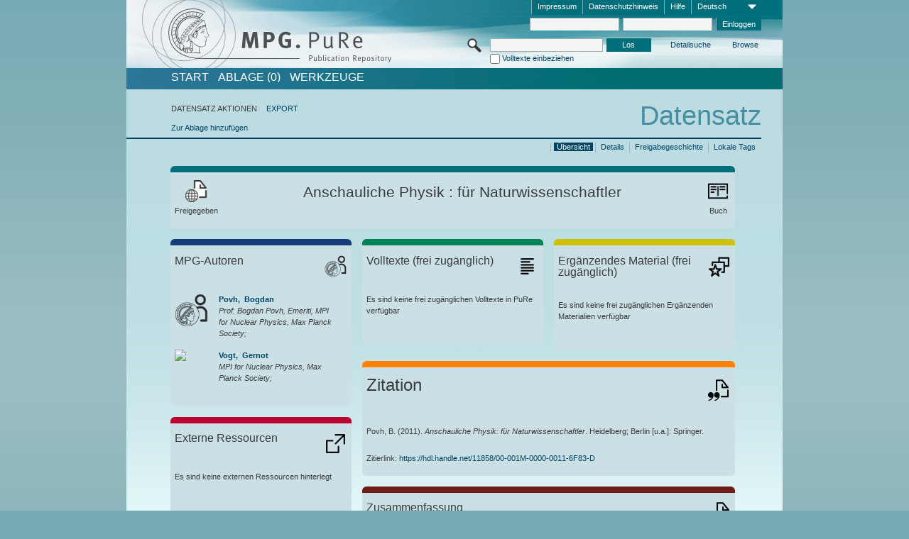

--- FILE ---
content_type: text/html;charset=UTF-8
request_url: https://pure.mpg.de/pubman/faces/ViewItemOverviewPage.jsp?itemId=item_911643
body_size: 12960
content:
<!DOCTYPE html>
<html xmlns="http://www.w3.org/1999/xhtml"><head id="j_idt2"><link type="text/css" rel="stylesheet" href="/pubman/faces/javax.faces.resource/theme.css?ln=primefaces-aristo" /><link type="text/css" rel="stylesheet" href="/pubman/faces/javax.faces.resource/font-awesome-4.7.0/css/font-awesome.min.css" /><link type="text/css" rel="stylesheet" href="/pubman/faces/javax.faces.resource/commonJavaScript/jquery/css/jquery-ui-1.10.4.min.css" /><script type="text/javascript" src="/pubman/faces/javax.faces.resource/jsf.js?ln=javax.faces"></script><script type="text/javascript">if(window.PrimeFaces){PrimeFaces.settings.locale='de_DE';}</script>
    <title>Anschauliche Physik : für Naturwissenschaftler :: MPG.PuRe
    </title>
	<meta http-equiv="Content-Type" content="text/html; charset=utf-8" />
	<meta http-equiv="pragma" content="no-cache" />
	<meta http-equiv="cache-control" content="no-cache" />
	<meta http-equiv="expires" content="0" />
	<link href="/pubman/resources/cssFramework/main.css" type="text/css" rel="stylesheet" /><link href="/pubman/resources/cssFramework/themes/skin_MPG/styles/theme.css" type="text/css" rel="stylesheet"/><link rel="shortcut icon" type="image/png" href="/pubman/faces/javax.faces.resources/pubman_favicon_32_32.png"/>
	
	<style type="text/css">
		.headerLogo {background-image: none; }
	</style>
	<style type="text/css">
		.fa { line-height: inherit; margin-right: 0.454545em; color: #004465;}
	</style>
	
	<script type="text/javascript">var cookieVersion = "1.0";</script>
	
	<link rel="search" type="application/opensearchdescription+xml" title="Suche nach Publikationen in MPG.PuRe production" href="https://pure.mpg.de/pubman/faces/search/OpenSearch.jsp" /><script type="text/javascript" src="/pubman/faces/javax.faces.resource/jquery/jquery.js?ln=primefaces&amp;v=6.0"></script><script type="text/javascript" src="/pubman/faces/javax.faces.resource/scripts.js"></script><script type="text/javascript" src="/pubman/faces/javax.faces.resource/commonJavaScript/eSciDoc_javascript.js"></script><script type="text/javascript" src="/pubman/faces/javax.faces.resource/commonJavaScript/componentJavaScript/eSciDoc_ext_paginator.js"></script><script type="text/javascript" src="/pubman/faces/javax.faces.resource/commonJavaScript/componentJavaScript/eSciDoc_selectbox.js"></script><script type="text/javascript" src="/pubman/faces/javax.faces.resource/commonJavaScript/componentJavaScript/eSciDoc_item_list.js"></script><script type="text/javascript" src="/pubman/faces/javax.faces.resource/commonJavaScript/componentJavaScript/eSciDoc_full_item.js"></script><script type="text/javascript" src="/pubman/faces/javax.faces.resource/commonJavaScript/componentJavaScript/eSciDoc_single_elements.js"></script><script type="text/javascript" src="/pubman/faces/javax.faces.resource/commonJavaScript/componentJavaScript/breadcrump.js"></script>
	
	<link href="/cone/js/jquery.suggest.css" rel="stylesheet" type="text/css" />
    <link rel="unapi-server" type="application/xml" title="unAPI" href="https://pure.mpg.de/rest/unapi" />
<meta xmlns="http://www.w3.org/1999/xhtml" name="citation_publication_date"
      content="2011/01" />
<meta xmlns="http://www.w3.org/1999/xhtml" name="citation_author"
      content="Povh, Bogdan" />
<meta xmlns="http://www.w3.org/1999/xhtml" name="citation_author_institution"
      content="Prof. Bogdan Povh, Emeriti, MPI for Nuclear Physics, Max Planck Society" />
<meta xmlns="http://www.w3.org/1999/xhtml" name="citation_author"
      content="Vogt, Gernot" />
<meta xmlns="http://www.w3.org/1999/xhtml" name="citation_author_institution"
      content="MPI for Nuclear Physics, Max Planck Society" />
<meta xmlns="http://www.w3.org/1999/xhtml" name="citation_title"
      content="Anschauliche Physik : für Naturwissenschaftler" />
<meta xmlns="http://www.w3.org/1999/xhtml" name="citation_language" content="eng" />
<meta xmlns="http://www.w3.org/1999/xhtml" name="citation_isbn"
      content="978-3-642-17786-6" />
<meta xmlns="http://www.w3.org/1999/xhtml" name="citation_publisher"
      content="Springer" />
<meta xmlns="http://www.w3.org/1999/xhtml" name="DC.issued" content="2011/01" />
<meta xmlns="http://www.w3.org/1999/xhtml" name="DC.creator" content="Povh, Bogdan" />
<meta xmlns="http://www.w3.org/1999/xhtml" name="DC.creator" content="Vogt, Gernot" />
<meta xmlns="http://www.w3.org/1999/xhtml" name="DC.title"
      content="Anschauliche Physik : für Naturwissenschaftler" />
<meta xmlns="http://www.w3.org/1999/xhtml" name="DC.language" content="eng" />
<meta xmlns="http://www.w3.org/1999/xhtml" name="DC.identifier"
      content="urn:ISBN:978-3-642-17786-6" />
<meta xmlns="http://www.w3.org/1999/xhtml" name="DC.publisher" content="Springer" />
    <meta name="description" content="Autor: Povh, Bogdan et al.; Genre: Buch; Erschienen: 2011-01; Titel: Anschauliche Physik : für Naturwissenschaftler" /><script type="text/javascript" src="/pubman/faces/javax.faces.resource/commonJavaScript/jquery/jquery-ui-1.10.4.min.js"></script>
	<!-- ACHTUNG: Mit untenstehenden Bibliotheken funktioniert der nanoScroller nicht !!!
	              Daher kann auch eSciDoc_full_item.js nicht auf die neue Syntax umgestellt werden!!!
	&lt;h:outputScript name="commonJavaScript/jquery/jquery-3.6.0.js" /&gt;
	&lt;h:outputScript name="commonJavaScript/jquery/jquery-migrate-3.3.2.js" /&gt;
	  -->
    <script src="/cone/js/jquery.suggest.js"></script><script type="text/javascript" src="/pubman/faces/javax.faces.resource/commonJavaScript/componentJavaScript/autoSuggestFunctions.js"></script>
    <style type="text/css">
        .dialogNoTitleBar .ui-dialog-titlebar {
            display: none;
        }

        .ui-dialog {
            background: #eee
        }
    </style>
    <script type="text/javascript">
        var currentDialog;
        var text = 'Mit dem nächsten Schritt ermächtigen Sie die Max Planck Digital Library, einen DataCite DOI (Digital Object Identifier) für diese in MPG.PuRe verzeichnete Publikation zu registrieren.<br/><br/>Die DOI-Registrierung kann nicht rückgängig gemacht werden. Deshalb bitten wir Sie, diese Funktion mit Bedacht und nur dann zu verwenden, wenn Sie sich der daraus entstehenden Konsequenzen bewusst sind.<br/><br/>Im Besonderen bestätigen Sie mit dieser DOI-Registrierung die wissenschaftliche Qualität des Inhalts, sowie die Tatsache, dass dieser Publikation bisher weder von Seiten der MPG, noch von einer anderen Stelle ein DOI zugewiesen worden ist. Nähere Informationen zu diesen Anforderungen finden Sie <a href="http://doi.mpdl.mpg.de/faq/#req" target="_new">hier</a>.<br/><br/>Darüber hinaus stimmen Sie zu, dass die URL des MPG.PuRe-Datensatzes sowie die bibliografischen Metadaten zum Zwecke der DOI-Registrierung an die Technische Informationsbibliothek (TIB) Hannover übermittelt werden dürfen.';

        function showDialog() {
            currentDialog = $("<p>" + text + "</p>").dialog({
                dialogClass: "dialogNoTitleBar",
                modal: true,
                width: "auto",
                resizable: false,
                draggable: false,
                width: 500,
                buttons: [{
                        text: "Abbrechen",
                        click: function() {
                            $(this).dialog("close");
                        }
                    },
                    {
                        text: "DOI erzeugen",
                        click: function() {
                            $(".hiddenLnkExecuteAddDoi").click();
                            $(this).dialog("close");
                        }
                    }
                ],
                close: function(event, ui) {
                    $(this).dialog("destroy");
                }
            });
        }
    </script></head>

<body lang="de">
        <!-- The unAPI Identifier for this item --><abbr class='unapi-id' title='item_911643_3'></abbr>
        <div class="full wrapper"><input id="offset" type="hidden" name="offset" />
		<div class="full_area0 header clear">
			<!-- begin: header section (including meta menu, logo, searchMenu and main menu)-->
			<!-- import meta menu here --><div id="Header:metaMenuSkipLinkAnchor" class="full_area0 metaMenu">
		<!-- meta Menu starts here -->
<form id="Header:j_idt42" name="Header:j_idt42" method="post" action="/pubman/faces/ViewItemOverviewPage.jsp" enctype="application/x-www-form-urlencoded">
<input type="hidden" name="Header:j_idt42" value="Header:j_idt42" />
<span class="seperator"></span>
				<div class="medium_area0 endline selectContainer">
					<div class="medium_area0">
						<span class="medium_area0 selectionBox">Deutsch</span>
						<div class="min_imgArea selectboxIcon"> </div>
					</div><select id="Header:j_idt42:selSelectLocale" name="Header:j_idt42:selSelectLocale" class="medium_area0" size="1" title="Sprachauswahl." onchange="submit();">	<option value="en">English</option>
	<option value="de" selected="selected">Deutsch</option>
	<option value="ja">日本語</option>
</select>
				</div><span class="seperator"></span>

				<!-- Guide --><a id="Header:j_idt42:lnkPubManHelp" name="Header:j_idt42:lnkPubManHelp" href="https://colab.mpdl.mpg.de/mediawiki/MPG.PuRe_Help" rel="noreferrer noopener" title="MPG.PuRe Hilfe" target="_blank" class="free_area0_p8 endline">Hilfe</a><span class="seperator"></span>

				<!-- Privacy Policy --><a id="Header:j_idt42:lnkPrivacyPolicy" href="#" title="DatenschutzHinweis" onclick="jsf.util.chain(this,event,'loadBlog(\'http://colab.mpdl.mpg.de/mediawiki/MPG.PuRe_Datenschutzhinweis\');return false','mojarra.jsfcljs(document.getElementById(\'Header:j_idt42\'),{\'Header:j_idt42:lnkPrivacyPolicy\':\'Header:j_idt42:lnkPrivacyPolicy\'},\'\')');return false" class="free_area0_p8 endline">Datenschutzhinweis</a><span class="seperator"></span>

				<!-- Policy --><a id="Header:j_idt42:lnkPolicy" href="#" title="Leitlinien&amp;Impressum." onclick="jsf.util.chain(this,event,'loadBlog(\'http://colab.mpdl.mpg.de/mediawiki/MPG.PuRe_Impressum\');return false','mojarra.jsfcljs(document.getElementById(\'Header:j_idt42\'),{\'Header:j_idt42:lnkPolicy\':\'Header:j_idt42:lnkPolicy\'},\'\')');return false" class="free_area0_p8 endline">Impressum</a><span class="seperator"></span>

				<!-- CurrentIp -->

				<!-- LogIn, LogOut --><div id="Header:j_idt42:login" style="clear:right; margin-top:0.37em"><span class="seperator"></span><input id="Header:j_idt42:lnkLogin" type="submit" name="Header:j_idt42:lnkLogin" value="Einloggen" class="activeButton quickSearchBtn free_area0_p8 endline" /><input id="Header:j_idt42:inputUsername" type="text" name="Header:j_idt42:inputUsername" class="large_txtInput" />
					<!--
					&lt;p:watermark for="inputUsername" value="username"
						rendered="true" /&gt;
					--><span class="seperator"></span><input id="Header:j_idt42:inputSecretPassword" type="password" name="Header:j_idt42:inputSecretPassword" value="" class="large_txtInput" />
					<!--
					&lt;p:watermark for="inputSecretPassword" value="password"
						rendered="true" /&gt;
					--></div>

			<!-- meta Menu ends here --><input type="hidden" name="javax.faces.ViewState" id="j_id1:javax.faces.ViewState:0" value="AYa1UmwNSnntLYBThVj91np95KeoYgb3hQ6fFQQfCsKQSp0sKzDz74620bz4+m06MYiGJvgWNlk35j9FsEUJTEsi15lBrfziD7b3UAfVBjzMFXWPGF9+tffpMGiq9RYNE4GR+nLFBMWIwS3i8zMAsQsdjVYUSsPtxWJqpU/Q5uIdasfp8ruQSrBj7ZxDA9wOLUe7VifsuqVd0WbbIZHNBbY7umxDiS4+RXAWZYw9Td+it7jUzh5JsjTt5w+W9rmDiRhXJpmGC/ezztW/XwWoM7hhLXzn0Of8xN53ffsSdpRnZinUZEBPBcJznvwz2CGivUGRl822fWydeJnXPXnhwF4HaWqDNbpS/vsS0xbPGN3/AfXhE13cZb60QitW1w/z8TDemhVKfVq2awNBZDO8BHrnwDKucsvR+gKPqRMg1FqiBOeasEQkP+gJUWW8j23EsOaTkTiYj5YjiHW+/ZYMXrtVkGEhfXtNZO4wsnd+Zewpv8g7opHJPgIlM1VeF/zG1lUHWSKbmc/v3flbJBMIPJSZ4DuNL56rZcYBTT0hgFXzlPVOPpLpYU1DwMtuW4tSBXnn6bv8P/ioruLlDvOIHyykcnQw1wzzifF/sMpDpCnkB8HFcS33thS7o3IvQyaESXrFIF3oGWy2b8/RbaN8KgVGcEXFHqZpQ9PHKpjVl4yzaG3Ol6p7DHwOU96DP1CyI86zJUQ812Sy4UelOPg3zMsbh0OmU3+a8tDfqDOfML4JHyigvt3qA5WdEx8caDC3GJwmX056Fbi3/+v8VSCYROSOaOj6CKXpiPAnMGNteb5UIGV5F5DFnOxunZTJNMG5AauJaKrx44rDWMunpb2sVwg529TpPTgW1DacOL+2kADBsV3jTTjbLIRFiN6SBvwkqrIxJziN/qZN21Ojqf9LT+KB9FhrdcFRPNbN6iKQGjnCR+yHW0BP2kStYFcxj/UgYIke5ML/5NBMqCzSRDPcegGppb5+zaDkwuvkZmx5BmZbDJr9LQsdZzmgbzUs/+txO+klYBPN1DEXdavIwCk6M40I7VQtILFaHmEsWvO60dbdynTz+Kwbe+sUVxapB7JZU+Ui5XbI3PKzB1afBuGR1EbrF/+cbTs7iobR0O526nY8kkAsapBaZ3N0Vh/q/1LjrHacQqxANDdis20zo0adGxQ2af8fIemb+wjiKKIEYQ1BDTeV3oVZvYD0ccAnKqq0I3IsIYFLzlECayUmkRP7ZZ/wIu9bW8GdzFLgQZnlS8jt1pzH0xyNNg7rFALNORVkhX1plXd43JFr7lWAgDfUMMM6n9/3D6CzdC8awJ+40Z7OATY4zNBiKvh6GBiNpeZom9lp4t0pvxP7oYaXfjyXCIyYt2xEPbNFfnH2PU3SfsYp0WoouuT1ZauLCLJi7qifBFyaO/RNhI9djY7I2xREzE6nTvp2LRhJFSVB9KdegWMLYMg+YH0/3rtvPN0+HRtTWEYv/1ZmoWj2hyYlEAK3SCxU+NMQ5sVq4ZoRfYHmceo8Wm7DyXYJWIBbnqvxSTDW07ai/P845ARdOpHv+VCEodt6fXBHKxVdYesBF1eioe2nNhN7rD+vDThI9QBzqT0UH1qUNAm6qc3yibgQKJ2+SP4YcwDI7y0fayXErpsDg6P6PSNJkKEI4IkuWt6Dlv9MTJhM+xexbQh0Oc0YSopWQnUjHZbsDRkd1ct/Lg2/Dlp8ChoHzCWiEeYl5Fq0/ksP3rBJsRvbl1jp6zn6Ncpc0P9b8PHUdTzq4tk9HXrsu47e7LZozOSudekhcjbgcasJTcwP+7qogftKJrIH9IUVqaFHgz8fUR1JOcRVJGc+ZY//jZDYqIJwu2PzUZg0WKS7ku96Tld1+QibOktQ7ZlXwfErijh6+oSUm0+7RkuSZ5s=" autocomplete="off" />
</form></div>
			<div class="full_area0 LogoNSearch"><a id="Header:lnkStartPage" name="Header:lnkStartPage" href="/pubman/faces/HomePage.jsp" title="Zur PubMan Startseite wechseln."><img src="/pubman/resources/images/pure_logo_web.png" style="border:none;" class="tiny_marginLExcl headerLogo" /><span class="tiny_marginLExcl xDouble_area0 themePark "></span></a>
			<!-- import search here-->
	
	<div id="searchMenuSkipLinkAnchor" class="free_area0 searchMenu">
<form id="Header:j_idt78" name="Header:j_idt78" method="post" action="/pubman/faces/ViewItemOverviewPage.jsp" enctype="application/x-www-form-urlencoded">
<input type="hidden" name="Header:j_idt78" value="Header:j_idt78" />

			<span class="std_imgArea quickSearchIcon"> </span>
			<span class="xLarge_area0 quickSearchMenu"><input id="Header:j_idt78:quickSearchString" type="text" name="Header:j_idt78:quickSearchString" class="xLarge_txtInput quickSearchTextInput" title="Suchtext" /><span class="xLarge_checkbox quickSearchCheckBoxMenu"><input id="Header:j_idt78:quickSearchCheckBox" type="checkbox" name="Header:j_idt78:quickSearchCheckBox" /><label for="Header:j_idt78:quickSearchCheckBox">Volltexte einbeziehen</label></span>
			</span><input id="Header:j_idt78:btnQuickSearchStart" type="submit" name="Header:j_idt78:btnQuickSearchStart" value="Los" title="Suche starten." class="small_txtBtn activeButton quickSearchBtn" />
			<span class="free_area0"><a id="Header:j_idt78:lnkAdvancedSearch" name="Header:j_idt78:lnkAdvancedSearch" href="/pubman/faces/AdvancedSearchPage.jsp" title="Erweiterte Suchmöglichkeiten über freigegebene Datensätze" class="free_area0_p3 advancedSearchMenu tiny_marginLExcl">Detailsuche</a><a id="Header:j_idt78:lnkBrowseBy" href="#" title="Browsen nach Organisationen und weiteren Kategorien" onclick="mojarra.jsfcljs(document.getElementById('Header:j_idt78'),{'Header:j_idt78:lnkBrowseBy':'Header:j_idt78:lnkBrowseBy'},'');return false" class="free_area0_p3 organisationSearchMenu tiny_marginLExcl endline">Browse</a>
			</span><input type="hidden" name="javax.faces.ViewState" id="j_id1:javax.faces.ViewState:1" value="YOPoouMZ80jMHyiGVnJdSNw0JO22JSAYl4Ab99VWNbYOseFZ5BPEWzqVHOGieY925/GXCq6srvxM5X3q+jnYWWGco/Z7erU73fT5RBOK3DfKpERfvydZzD/eybIx57xU2BgGL5/tc4ZgIdZ9I5Q0X69Uhm53XyuBhdB0OWlye24Eb8CuNXriwpngiBxzlx1IJC2YIjb6/ZpVYSFIuFk8uAboseNN9N9bO9SE4hKSw8EICENKb5lEeFt2OVIuUj1PlNfSqn0Jn+FhJ1jwftJ+K4HltHInlf7s7Fg8nwCBhnzUpkaO67+9OIbGKEX9mUmR/uv9whFrRaBnBrKUQbyWApbWebKaaXpMOBxlFmWcsrBl0z6MBGP7dnHNP5aN7aSwLebfO7RxkbJpKFE2/ljJ7ThZXvM+fUcS0i3JUNJkdb3WFXptG/eYVgODGt8umENkj8Fg8hnhthI9PizuLsTsTjppTsPoWr6G0ZAZQl4mKdy6QZFrKz5uGRd/J7dYN/nuSLxExIRUq060Q4y8k34vi/F5+c4srwJ2tZs2hQu00Y3U2oMT5qln8eiF1uR0+OakW454mq4yJszzgQuIJxIDKz2CKfGdIgZsfj2JY3yUS9c4Wkcn/u1Y9yeJ8bNF61D5+wvES+/2zbYRnJ8B2hm5/AHsW7lvXXHCh+a6EbNnadIiaOVUV3v+XsBYxWWL0ahipGlE+/klHNlqyBqK6FFoi+cdrvwXtLsPpBgjrjRWBfqrBjwqBKYjV9nSyVczl/vZQeXbrkqDPSSInxBEx8wN/eM+x36JM6D7/hLSoraXrVs1363ACDEcMh92Bg4KwI/jqtPQVb/nPMGgJnrwgAEDkwut20aJACwK8wJrlWmuvZ2Vaey9v9F4PMUgPYRnMkIkmKLjTO3f4fNiAqZ3RTXwNpGnLbPXncdLaoAf1+vNtuEgxYasJMBqGE4vkMg7CWJkKGdLZs+S5YdKtkV2gIZp4XNJXyw5Xu0SSfGL11KodqBG3pnhSEJ/or1O+hGqjCI3fnRFaSpdEVTVd/bOpHNiTYG8UoSIE3TqOKmS3T3yFX15KMVlXMp8uKJGyQI+kGwFGJX0g9NTvrIczLm8v1on9PipCEsCMvV/I0uXGmfcxSNyx8bbIXQDkV5GaQWWPijNgvaZrMnELCgewrkDZuGyuiZ1TAPm4Z8EpiHFjowoZ/xYKVpge4p9r4OJcbYXni1ARObz3xNGeuTAymDaJFzEDrJ7pr/N1BGM1p8XJouqifUCn6RqYbzhZgULCWXLTAdQYqhF0dhJWdS6b+RZSf/NFayIAuREM53fSIShGyo3suC+aRC2/CbgizxR/hh4AeT47XMKNVseUvpCm88uTzcGfsUs40QhzAxV6R2zUYZ6zbKqTkJnrbxQDkgnIFU0JT6YZATh6Chd9kiAiq+5bgzgxDyq2a3VKPtf3Nav80TNEfLCDgIUcUvJDj0D0lzDfiAA2UA8aT4WjfkTt19iLd2uR9/A4eRrfr48cPHysYgPvIU07+Atpi7JS4fihfOKg4EFQbAJOxUsL0yn3lUBPN4MpNh0rUAAZhRovl00pxQZJql9jRVe2ue+k9ovh2/oLPT7CQ1QZzOa0rA8UQ2+a0bZz0KTGvzw6LT/cSgd4yV7W9m7QUpoShPqj8oCgr/[base64]" autocomplete="off" />
</form>
	</div>
			</div>
		</div>
		<!-- import main menu here -->
	
	<div id="mainMenuSkipLinkAnchor" class="full_area0 mainMenu"><a id="Header:lnkHome" name="Header:lnkHome" href="/pubman/faces/HomePage.jsp" title="Gehe zur PubMan Startseite." class="free_area0">START</a>
		<!--  start should replace the following later -->
		<!--  stop should replace the following later --><a id="Header:lnkCartItems" name="Header:lnkCartItems" href="/pubman/faces/CartItemsPage.jsp" title="Gehe zur Ablage." class="free_area0">ABLAGE  (0)</a><a id="Header:lnkTools" name="Header:lnkTools" href="/pubman/faces/ToolsPage.jsp" title="Gehe zur Werkzeug-Übersicht" class="free_area0">Werkzeuge</a>
	</div>
<form id="form1" name="form1" method="post" action="/pubman/faces/ViewItemOverviewPage.jsp" enctype="application/x-www-form-urlencoded">
<input type="hidden" name="form1" value="form1" />

                <div id="content" class="full_area0 clear">
                    <!-- begin: content section (including elements that visualy belong to the header (breadcrumb, headline, subheader and content menu)) -->
                    <div class="clear">
                        <div class="headerSection">
		<div class="clear breadcrumb">
			<!-- Breadcrumb starts here -->
			<ol>
				<li></li>
			</ol>
			<!-- Breadcrumb ends here -->
		</div>
                            <div id="contentSkipLinkAnchor" class="clear headLine">
                                <!-- Headline starts here -->
                                <h1>Datensatz
                                </h1>
                                <!-- Headline ends here -->
                            </div>
                        </div>
                        <div class="small_marginLIncl subHeaderSection">
                            <!-- content menu starts here --><div class="contentMenu">
                                <!-- content menu upper line starts here -->
                                <div class="free_area0 sub"><span class="free_area0">DATENSATZ AKTIONEN</span><span class="seperator void"></span><a id="form1:lnkLinkForExportView" name="form1:lnkLinkForExportView" href="ViewItemFullPage.jsp?itemId=item_911643_3&amp;view=EXPORT" class="free_area0">EXPORT</a>
                                </div>
                                <!-- content menu upper line ends here -->
                                <!-- content menu lower line (actions) starts here --><div class="free_area0 sub action"><a id="form1:lnkAddToBasket" href="#" onclick="jsf.util.chain(this,event,'fullItemReloadAjax();','mojarra.jsfcljs(document.getElementById(\'form1\'),{\'form1:lnkAddToBasket\':\'form1:lnkAddToBasket\'},\'\')');return false">Zur Ablage hinzufügen</a>
                                    <!-- hidden Button for executing the addDoi command, after the jquery dialog has been confirmed --><a id="form1:lnkExecuteAddDoi" href="#" style="display:none;" onclick="jsf.util.chain(this,event,'fullItemReloadAjax();','mojarra.jsfcljs(document.getElementById(\'form1\'),{\'form1:lnkExecuteAddDoi\':\'form1:lnkExecuteAddDoi\'},\'\')');return false" class="hiddenLnkExecuteAddDoi">#</a></div>
                                <!-- content menu lower line (actions) ends here -->
                                <!-- content menu lower line (export) starts here --></div>
                            <!-- content menu ends here -->
                            <!-- Subheadline starts here -->
                            <!-- Subheadline ends here -->
                            <!-- JSF messages -->
                            <div class="subHeader">
                            </div>
                            <!-- Subheadline ends here -->
                        </div>
                    </div><div class="full_area0">
                        <div class="full_area0 fullItem">
                            <!-- Item control information starts here -->
                            <div class="full_area0 fullItemControls">
                                <span class="full_area0_p5"> <b class="free_area0 small_marginLExcl">  </b><span class="seperator"></span><a id="form1:lnkViewLocalTagsPage" name="form1:lnkViewLocalTagsPage" href="/pubman/faces/ViewLocalTagsPage.jsp" class="free_area0">Lokale Tags</a><span class="seperator"></span><a id="form1:lnkViewItemFull_btnItemVersions" href="#" onclick="mojarra.jsfcljs(document.getElementById('form1'),{'form1:lnkViewItemFull_btnItemVersions':'form1:lnkViewItemFull_btnItemVersions'},'');return false" class="free_area0">Freigabegeschichte</a><span class="seperator"></span><a id="form1:lnkViewItemPage" name="form1:lnkViewItemPage" href="https://pure.mpg.de/pubman/faces/ViewItemFullPage.jsp?itemId=item_911643_3" class="free_area0">Details</a><span class="seperator"></span><a id="form1:lnkViewItemOverviewPage" name="form1:lnkViewItemOverviewPage" href="#contentSkipLinkAnchor" class="free_area0 actual">Übersicht</a><span class="seperator"></span>
								</span>
                            </div>
                            <!-- Item control information ends here -->
                            <!-- Paginator starts here --><span class="full_area0 pageBrowserItem"><span class="paginatorPanel"></span></span>
                            <!-- Paginator ends here -->
                            <!-- ItemView starts here --><div class="full_area0">
	
	<!-- Title tile --><div class="filled_area0 tiny_marginRExcl small_marginLExcl tile_category borderDarkTurquoise"><div class="filled_area0_p6">
			<!-- Status icon and label --><span class="status_group tiny_marginRExcl">
				<!-- transparent src image needed for correct illustration in IE -->
				<img class="big_imgBtn statusIcon releasedItem" src="../resources/images/overviewPage/1x1transparent.gif" />
				<br />Freigegeben</span>
			<!-- Genre(-group) icon and label --><span class="genre_group tiny_marginLExcl"><img src="../resources/images/overviewPage/book_31.png" class="big_imgBtn" />
				<br />Buch</span>
			<!-- Publication title -->
			<h4 class="tile_publication_title">Anschauliche Physik : für Naturwissenschaftler
			</h4></div></div><div class="huge_area0 xTiny_marginRExcl small_marginLExcl" style="overflow:visible;">

	<!-- Authors tile --><div class="huge_area0 tile_category borderDarkBlue">
		<!-- Authors tile title and icon --><div class="huge_area0_p6">
			<h5 class="tile_title">
				<img src="../resources/images/overviewPage/MPG_authors_31.png" class="big_imgBtn" align="right" />MPG-Autoren
			</h5></div>
		<!-- If no MPG authors available show message -->
		<!-- If no OpenSource authors available show message -->
		<!-- Iterator for MPG Authors --><div class="huge_area0_p0 nano" style="max-height:300px;"><div class="free_area0_p6 content">
					<div>
						<!-- Hidden ID (used to replace image with CoNE image if available [see JavaScript]) --><span class="mpgAuthorId noDisplay">/persons/resource/persons30911</span>
						<!-- specific --><span class="image">
							<!-- Standard image for Authors with CoNE link --><a href="https://pure.mpg.de/cone/persons/resource/persons30911" rel="noreferrer noopener" target="_blank">
								<img src="../resources/images/overviewPage/MPG_authors_64.png" class="large_imgImg xTiny_marginRExcl" align="left" /></a>
							<!-- Standard image for Authors without CoNE link --></span>
						<!-- Author textual information -->
						<p class="xLarge_area0 xTiny_marginLExcl">
							<!-- Author name with CoNE link --><span class="author_name"><a href="https://pure.mpg.de/cone/persons/resource/persons30911" rel="noreferrer noopener" target="_blank">Povh, 
								Bogdan</a></span>
							<!-- Author name without CoNE link -->
							<!-- Iterator for the authors organizations (linked in the publication) --><span class="author_organization">
									<br />Prof. Bogdan Povh, Emeriti, MPI for Nuclear Physics, Max Planck Society;</span>
						</p>
					</div>
					<div>
						<!-- Hidden ID (used to replace image with CoNE image if available [see JavaScript]) --><span class="mpgAuthorId noDisplay">/persons/resource/persons31143</span>
						<!-- specific --><span class="image">
							<!-- Standard image for Authors with CoNE link --><a href="https://pure.mpg.de/cone/persons/resource/persons31143" rel="noreferrer noopener" target="_blank">
								<img src="../resources/images/overviewPage/MPG_authors_64.png" class="large_imgImg xTiny_marginRExcl" align="left" /></a>
							<!-- Standard image for Authors without CoNE link --></span>
						<!-- Author textual information -->
						<p class="xLarge_area0 xTiny_marginLExcl">
							<!-- Author name with CoNE link --><span class="author_name"><a href="https://pure.mpg.de/cone/persons/resource/persons31143" rel="noreferrer noopener" target="_blank">Vogt, 
								Gernot</a></span>
							<!-- Author name without CoNE link -->
							<!-- Iterator for the authors organizations (linked in the publication) --><span class="author_organization">
									<br />MPI for Nuclear Physics, Max Planck Society;</span>
						</p>
					</div></div></div>
		<!-- Iterator for OpenSource Authors --></div>
	
	<!-- External resource tile --><div class="huge_area0 tile_category borderRed">
		<!-- External resource title and icon --><div class="huge_area0_p6">
			<h5 class="tile_title">
				<img src="../resources/images/overviewPage/external_Ressources_31.png" class="big_imgBtn" align="right" />Externe Ressourcen
			</h5></div>
		<!-- If no external resources are available show message --><div class="huge_area0_p6">Es sind keine externen Ressourcen hinterlegt</div>
		<!-- Iterator for external resources --><div class="huge_area0_p0 nano" style="max-height:300px;min-height:62px;"><div class="free_area0_p6 content"></div></div></div>
	
	<!-- Fulltext tile --><div class="huge_area0 tile_category borderDarkGreen xTiny_marginRExcl">
		<!-- Fulltext title and icon --><div class="huge_area0_p6">
			<h5 class="tile_title">
				<img src="../resources/images/overviewPage/fulltext_31.png" class="big_imgBtn" align="right" />Volltexte (beschränkter Zugriff)
			</h5></div>
		<!-- If no fulltexts are available show message --><div class="huge_area0_p6">Für Ihren IP-Bereich sind aktuell keine Volltexte freigegeben.</div>
		<!-- Iterator for publicly accessible fulltexts (not only any-fulltext, but also postprint/preprint/publisher-version) --><div class="huge_area0_p0 nano" style="max-height:350px;"><div class="free_area0_p6 content"></div></div></div></div><div class="third_area0">
	
	<!-- Fulltext tile --><div class="huge_area0 tile_category borderDarkGreen xTiny_marginRExcl">
		<!-- Fulltext title and icon --><div class="huge_area0_p6">
			<h5 class="tile_title">
				<img src="../resources/images/overviewPage/fulltext_31.png" class="big_imgBtn" align="right" />Volltexte (frei zugänglich)
			</h5></div>
		<!-- If no fulltexts are available show message --><div class="huge_area0_p6">Es sind keine frei zugänglichen Volltexte in PuRe verfügbar</div>
		<!-- Iterator for publicly accessible fulltexts (not only any-fulltext, but also postprint/preprint/publisher-version) --><div class="huge_area0_p0 nano" style="max-height:350px;"><div class="free_area0_p6 content"></div></div></div>
	
	<!-- Supplementary Material tile --><div class="huge_area0 tile_category borderYellow">
		<!-- Supplementary Material title and icon --><div class="huge_area0_p6">
			<h5 class="tile_title">
				<img src="../resources/images/overviewPage/supplementary_material_31.png" class="big_imgBtn" align="right" />Ergänzendes Material (frei zugänglich)
			</h5></div>
		<!-- If no supplementary material is available show message --><div class="free_area0_p6">Es sind keine frei zugänglichen Ergänzenden Materialien verfügbar</div>
		<!-- Iterator for publicly accessible supplementary material --><div class="huge_area0_p0 nano" style="max-height:300px;"><div class="free_area0_p6 content"></div></div></div>
	
	<!-- Citation tile --><div class="third_area0 tile_category borderOrange">
		<!-- Citation title and icon --><div class="third_area0_p6">
			<h5 class="tile_citation_title">
				<img src="../resources/images/overviewPage/citation_31.png" class="big_imgBtn" align="right" />Zitation
			</h5></div>
		<!-- Citation text and PID --><div class="third_area0_p6">
			<!-- Citation -->
      <div class="Pubman">
         <p>Povh, B. <span class="DisplayDateStatus">(2011).</span> <span class="Italic"><i>Anschauliche Physik: für Naturwissenschaftler</i></span>.
            Heidelberg; Berlin [u.a.]: Springer.
         </p>
      </div>
   
			<br />
			<!-- PID --><span id="form1:txtCitationUrlItemPid">Zitierlink: </span><a id="form1:lnkCitationURLItemPid" name="form1:lnkCitationURLItemPid" href="https://hdl.handle.net/11858/00-001M-0000-0011-6F83-D" title="Führt zu der aktuellsten für Sie verfügbaren Version dieser Publikation. Abhängig vom Status der jüngsten Version und Ihren Nutzerrechten können dies unterschiedliche Versionen sein.">https://hdl.handle.net/11858/00-001M-0000-0011-6F83-D</a>
			<!-- URL if PID is deactivated --></div></div>
	
	<!-- Abstract Tile --><div class="third_area0 tile_category borderBrown">
		<!-- Abstract title and image --><div class="third_area0_p6">
			<h5 class="tile_title">
				<img src="../resources/images/overviewPage/abstract_31.png" class="big_imgBtn" align="right" />Zusammenfassung
			</h5></div>
		<!-- If no abstracts are available show message--><div class="huge_area0_p6">Es ist keine Zusammenfassung verfügbar</div>
		<!-- Iterator for abstracts --></div></div></div>
                            <!-- ItemView ends here -->
                        </div></div>
                    <!-- end: content section -->
                </div><input type="hidden" name="javax.faces.ViewState" id="j_id1:javax.faces.ViewState:2" value="0MDKiIqEkIeKkh+mgNicA8/NP0bQ8kJ4qgELeEcO6+/WHpgmmWNFnoEnSU3IQYkomD0hdBgPAiyxdYqgVS8jk82rhfdHa/UMq3epCNQbcLj6vIt+wAsL+1Z4HfG9sd7b3BuXgx1FEqU83q+kfU8sYEfC3VPlnWwOlW/Brwg7CROYUF5UHZIRB1E7dAdGkjWZsXBjeuizrOmcVFvS/hCE21exOA9qAojPItsWsC7F37ttwrNJixhxrTWmgo1lBhJhk8+SsccX43YKTnp82hT1dBXwUx7ZirQAIkqhbWkBFzIWQcyaEc7VFoT/7xt4DH4H4dWV/5yDkAZjY1JHy3B5z9KGBOxoRvRXoaKd8ndDrtPmDTMpAmoUeEIzMy6xjQ+lZw7NjVKysuZhzn+/L3tuR+MllEHHgNEU45xMLv9iQCan0e2YUmXh+lsm8w3V0sP+DxHYz+bUAi5Wfq0V+BWUplugCZH4MnH09d0lLQjyrlDq8dUHRVYkikGaPpoXpG915vzf7I1q7djD5A8MIknXIPVB1Z7mnCqOZv//1J2drmtoD+wCBT/gp5utowNDDNJPikoTBZTc2USHrGU1h5BPdlbp1kWLrhRysft/SGQgNI7rA/K1UGKRMtZotlz1DOfmq7S2wKTp6LfrBeJnBrJnc6iNWb/u3q7m833mJUJTbPU1ksA9xnJdT+YnNhK/PZUGMZ+P9OCMjE9idE+HD/HKD6LKU1BbLXNie8z9DYY3koKgcxq+Ke0Etw+LLdh3/H5Q2wIj1935tUZCWR6ioEdHQBAH+LknDsVLy1ApSlrCegHPLVY0cHOHfxAmZV9WsYjnYKv5CObMLbnyv3uCljgS9M1hybCjVPmMOcnP8J/L9xURQ077ffyAbNcVt4ip2Yw8cbh8cR/MceTwEF9OVyjZXx7r+I2yOszSxWKr7toOXzGDc1bOHy05QgqGqp0xYwt2dpR5od+2PDWtABeB0iZb8uvjJB1RryljPmuCmJUbjIWDvAt3st1Bsag/fvPZf/RK3QRHUf3eqDX7yZrDSvaJ8dF+pdtMxHv8AnGvqwpC4A7ilh/22xs5IFJ71fwRLGpZLXNakvUIw7JH7S+svA4x90KSuyhYKhqP5W5K0Hvu6DqeRplNEjiIM+A19PLLa7T7gCsfq42P0YJjBXCuXuosfnjPLB1jbVoeY9SeartNIAtcDbmhePwDAmkxXXKUeJQblcf6TmooJMOAD23JK6BPbRBA7F+e9nWrV7MrUHIyf0/iJVFvEkvCA/[base64]/lZluM6WEJ3mD8d+tAP9OW/o38LNImI5mgqjfPkFPfk2Dkc6+KLL9IaWMcg+uIeNJr+xMt/jrRTvx2PGRFx+H1hXihX7pCq+wkXU+NWNI3ZL9JugtUKfiKaQWBB6C1T54IqwKsKZvfSKnY/ZLcjYmEveEIoElKZfUY4DrOj5MeY7bTuym07iJbP2ylTfBsDEugQFsi2de5IyoUCOd3Ggg8ipCbCVimXtYXQKtbUxmaF6PK01anvd86R5K2W82GfX/B83x59KKPUdd1wZKLc97c6vUFDB0LESlsZCsryGLx8n3y68jwl3ayLGIdhXt5U29/9mUV2MYGcSCGflSh2nmmXWIernbOZwFU/lmP/kvlNmPF4XBKYUy0VweWuL8y/J6dG7s+kNLJBa/cvdtvvc=" autocomplete="off" />
</form>
        </div>

		<div class="footer">

			<div class="full_area0">
				 
				<!-- Mattomo -->
<script data-name="matomo"  data-category="analytics" type="text/plain">
var _paq = _paq || [];
  /* tracker methods like "setCustomDimension" should be called before "trackPageView" */
  console.log(document.URL);

  var regexOverview = /https:\/\/pure\.mpg\.de\/pubman\/faces\/ViewItemOverviewPage\.jsp\?itemId=(item_\d+)_?\d?.*/;
  var matchOverview = regexOverview.exec(document.URL);
  var regexFull = /https:\/\/pure\.mpg\.de\/pubman\/faces\/ViewItemFullPage\.jsp\?itemId=(item_\d+)_?\d?.*/;
  var matchFull = regexFull.exec(document.URL);

  if (matchOverview != null && matchOverview[1] != null && matchOverview[1] !== undefined) {
    _paq.push(['setCustomUrl', 'https://pure.mpg.de/pubman/item/' + matchOverview[1]]);
  }
  else if (matchFull != null && matchFull[1] != null && matchFull[1] !== undefined) {
    _paq.push(['setCustomUrl', 'https://pure.mpg.de/pubman/item/' + matchFull[1]]);
  }
  
  _paq.push(['trackPageView']);
  _paq.push(["disableCookies"]);

  (function() {
    var u="//analytics.mpdl.mpg.de/";
    
    if (document.URL.toString() === 'https://pure.mpg.de/pubman/faces/ViewItemFullPage.jsp' ||
      document.URL.toString() === 'https://pure.mpg.de/pubman/faces/ViewItemOverviewPage.jsp') {
        return;
    }


    _paq.push(['setTrackerUrl', u+'piwik.php']);
    _paq.push(['setSiteId', '1']);

    var d=document, g=d.createElement('script'), s=d.getElementsByTagName('script')[0];
    g.type='text/javascript'; g.async=true; g.defer=true; g.src=u+'piwik.js'; s.parentNode.insertBefore(g,s);
  })();
</script>
<script defer src="https://assets.mpdl.mpg.de/static/mpdl-consent/consent-config-matomo.js"></script>
<script defer>
    window.addEventListener('load', ()=> {
        runConsentBanner({'privacyPolicyUrl' : 'https://colab.mpdl.mpg.de/mediawiki/MPG.PuRe_Datenschutzhinweis'});
    });
</script>

			</div>
		</div>
        
		<script type="text/javascript">
	        var suggestConeUrl = "https://pure.mpg.de/cone/";
        
		    var citationStyleSuggestBaseURL = '$1?format=json';
    		var citationStyleSuggestURL = suggestConeUrl + 'citation-styles/query';

			$(document).ready(function() {
				startNanoScrollerWhenLoaded();
				
				// Try to replace standard author images with CoNE-images
				replaceAuthorImage();
				checkUpdateCslUi();
			});

			// NanoScroller
			var counter = 0;
			var startNanoScrollerTimeout;

			// Add NanoScroller (Scrollbar only visible when hovering the marked div)
			function startNanoScrollerWhenLoaded() {
				clearTimeout(startNanoScrollerTimeout);
				switch (typeof $.fn.nanoScroller) {
					case 'function':
						var nanoDiv = $(".nano");
						nanoDiv.nanoScroller();
						break;
					default:
						counter++;
						if (counter < 10) {
							startNanoScrollerTimeout = setTimeout(startNanoScrollerWhenLoaded, 100);
						}
						break;
				}
			}

			// tries to replace the standard author image with the cone image.
			function replaceAuthorImage() {
				var url;
				var jsonRequestUrl;
				var imgElement;
				$('.mpgAuthorId').each(function(index) {
					url = $(this).text();
					jsonRequestUrl = 'https://pure.mpg.de/cone' + url + '?format=json';
					imgElement = $(this).parent().find('img').get(0);
					updateImage(imgElement, jsonRequestUrl);
				});
			}

			// JSon request to CoNE (works only if CoNE is on the same server as PubMan [Cross-site-scripting])
			// !DOES NOT WORK LOCALLY! (Cross-site-scripting)
			function updateImage(imgElement, jsonRequestUrl) {
				$.getJSON(jsonRequestUrl, function(result) {
					var pictureUrl = result.http_xmlns_com_foaf_0_1_depiction;
					if (pictureUrl != undefined && pictureUrl.trim() != '') {
						$(imgElement).attr('src', pictureUrl);
					}
				});
			}

			function checkUpdateCslUi() {
				(typeof updateCslUi == 'function') ? updateCslUi(): setTimeout("checkUpdateCslUi()", 30);
			}
		</script>
</body>

</html>